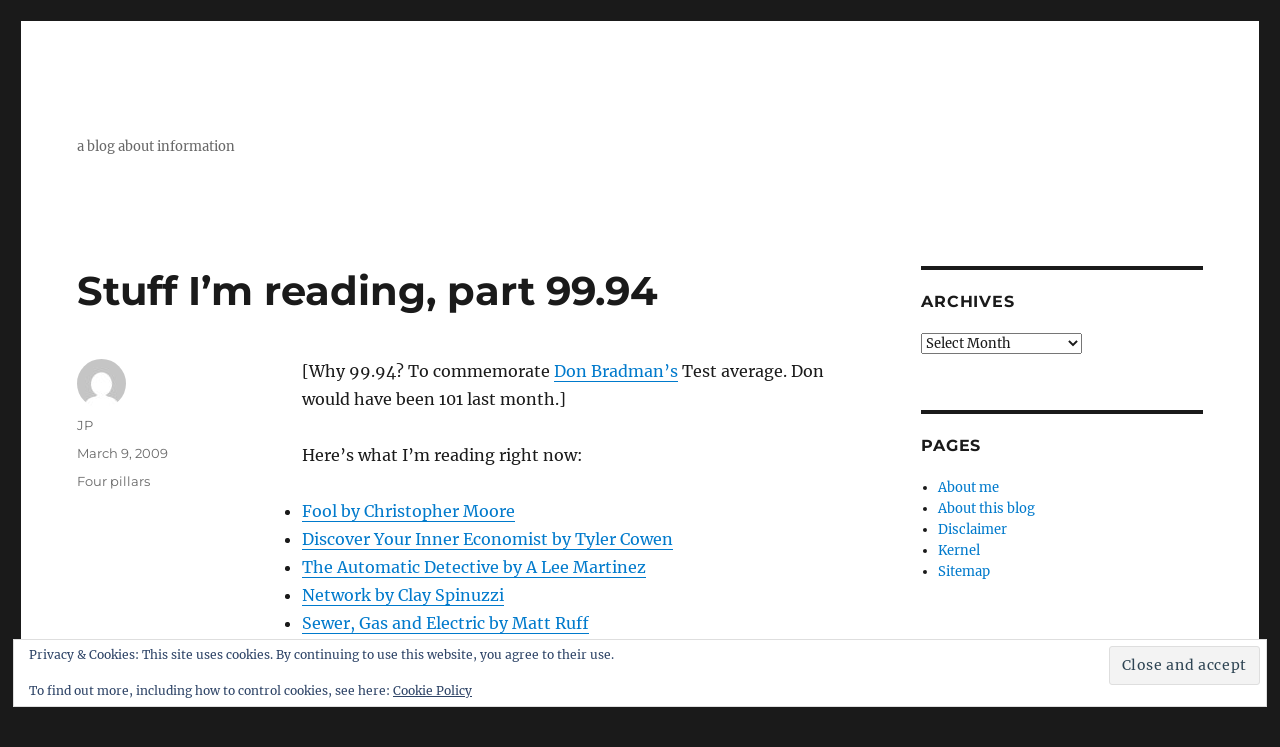

--- FILE ---
content_type: text/html; charset=UTF-8
request_url: https://confusedofcalcutta.com/2009/03/09/stuff-im-reading-part-9994/
body_size: 14413
content:
<!DOCTYPE html>
<html lang="en-GB" class="no-js">
<head>
	<meta charset="UTF-8">
	<meta name="viewport" content="width=device-width, initial-scale=1.0">
	<link rel="profile" href="https://gmpg.org/xfn/11">
		<script type="d457cc2d343cd7a323c2d9f7-text/javascript">
(function(html){html.className = html.className.replace(/\bno-js\b/,'js')})(document.documentElement);
//# sourceURL=twentysixteen_javascript_detection
</script>
<title>Stuff I&#8217;m reading, part 99.94</title>
<meta name='robots' content='max-image-preview:large' />
<link rel='dns-prefetch' href='//secure.gravatar.com' />
<link rel='dns-prefetch' href='//stats.wp.com' />
<link rel='dns-prefetch' href='//jetpack.wordpress.com' />
<link rel='dns-prefetch' href='//s0.wp.com' />
<link rel='dns-prefetch' href='//public-api.wordpress.com' />
<link rel='dns-prefetch' href='//0.gravatar.com' />
<link rel='dns-prefetch' href='//1.gravatar.com' />
<link rel='dns-prefetch' href='//2.gravatar.com' />
<link rel='dns-prefetch' href='//widgets.wp.com' />
<link rel='preconnect' href='//i0.wp.com' />
<link rel='preconnect' href='//c0.wp.com' />
<link rel="alternate" type="application/rss+xml" title=" &raquo; Feed" href="https://confusedofcalcutta.com/feed/" />
<link rel="alternate" type="application/rss+xml" title=" &raquo; Comments Feed" href="https://confusedofcalcutta.com/comments/feed/" />
<link rel="alternate" type="application/rss+xml" title=" &raquo; Stuff I&#8217;m reading, part 99.94 Comments Feed" href="https://confusedofcalcutta.com/2009/03/09/stuff-im-reading-part-9994/feed/" />
<link rel="alternate" title="oEmbed (JSON)" type="application/json+oembed" href="https://confusedofcalcutta.com/wp-json/oembed/1.0/embed?url=https%3A%2F%2Fconfusedofcalcutta.com%2F2009%2F03%2F09%2Fstuff-im-reading-part-9994%2F" />
<link rel="alternate" title="oEmbed (XML)" type="text/xml+oembed" href="https://confusedofcalcutta.com/wp-json/oembed/1.0/embed?url=https%3A%2F%2Fconfusedofcalcutta.com%2F2009%2F03%2F09%2Fstuff-im-reading-part-9994%2F&#038;format=xml" />
<style id='wp-img-auto-sizes-contain-inline-css'>
img:is([sizes=auto i],[sizes^="auto," i]){contain-intrinsic-size:3000px 1500px}
/*# sourceURL=wp-img-auto-sizes-contain-inline-css */
</style>

<link rel='stylesheet' id='twentysixteen-jetpack-css' href='https://c0.wp.com/p/jetpack/15.4/modules/theme-tools/compat/twentysixteen.css' media='all' />
<link rel='stylesheet' id='jetpack_related-posts-css' href='https://c0.wp.com/p/jetpack/15.4/modules/related-posts/related-posts.css' media='all' />
<style id='wp-emoji-styles-inline-css'>

	img.wp-smiley, img.emoji {
		display: inline !important;
		border: none !important;
		box-shadow: none !important;
		height: 1em !important;
		width: 1em !important;
		margin: 0 0.07em !important;
		vertical-align: -0.1em !important;
		background: none !important;
		padding: 0 !important;
	}
/*# sourceURL=wp-emoji-styles-inline-css */
</style>
<link rel='stylesheet' id='wp-block-library-css' href='https://c0.wp.com/c/6.9/wp-includes/css/dist/block-library/style.min.css' media='all' />
<style id='global-styles-inline-css'>
:root{--wp--preset--aspect-ratio--square: 1;--wp--preset--aspect-ratio--4-3: 4/3;--wp--preset--aspect-ratio--3-4: 3/4;--wp--preset--aspect-ratio--3-2: 3/2;--wp--preset--aspect-ratio--2-3: 2/3;--wp--preset--aspect-ratio--16-9: 16/9;--wp--preset--aspect-ratio--9-16: 9/16;--wp--preset--color--black: #000000;--wp--preset--color--cyan-bluish-gray: #abb8c3;--wp--preset--color--white: #fff;--wp--preset--color--pale-pink: #f78da7;--wp--preset--color--vivid-red: #cf2e2e;--wp--preset--color--luminous-vivid-orange: #ff6900;--wp--preset--color--luminous-vivid-amber: #fcb900;--wp--preset--color--light-green-cyan: #7bdcb5;--wp--preset--color--vivid-green-cyan: #00d084;--wp--preset--color--pale-cyan-blue: #8ed1fc;--wp--preset--color--vivid-cyan-blue: #0693e3;--wp--preset--color--vivid-purple: #9b51e0;--wp--preset--color--dark-gray: #1a1a1a;--wp--preset--color--medium-gray: #686868;--wp--preset--color--light-gray: #e5e5e5;--wp--preset--color--blue-gray: #4d545c;--wp--preset--color--bright-blue: #007acc;--wp--preset--color--light-blue: #9adffd;--wp--preset--color--dark-brown: #402b30;--wp--preset--color--medium-brown: #774e24;--wp--preset--color--dark-red: #640c1f;--wp--preset--color--bright-red: #ff675f;--wp--preset--color--yellow: #ffef8e;--wp--preset--gradient--vivid-cyan-blue-to-vivid-purple: linear-gradient(135deg,rgb(6,147,227) 0%,rgb(155,81,224) 100%);--wp--preset--gradient--light-green-cyan-to-vivid-green-cyan: linear-gradient(135deg,rgb(122,220,180) 0%,rgb(0,208,130) 100%);--wp--preset--gradient--luminous-vivid-amber-to-luminous-vivid-orange: linear-gradient(135deg,rgb(252,185,0) 0%,rgb(255,105,0) 100%);--wp--preset--gradient--luminous-vivid-orange-to-vivid-red: linear-gradient(135deg,rgb(255,105,0) 0%,rgb(207,46,46) 100%);--wp--preset--gradient--very-light-gray-to-cyan-bluish-gray: linear-gradient(135deg,rgb(238,238,238) 0%,rgb(169,184,195) 100%);--wp--preset--gradient--cool-to-warm-spectrum: linear-gradient(135deg,rgb(74,234,220) 0%,rgb(151,120,209) 20%,rgb(207,42,186) 40%,rgb(238,44,130) 60%,rgb(251,105,98) 80%,rgb(254,248,76) 100%);--wp--preset--gradient--blush-light-purple: linear-gradient(135deg,rgb(255,206,236) 0%,rgb(152,150,240) 100%);--wp--preset--gradient--blush-bordeaux: linear-gradient(135deg,rgb(254,205,165) 0%,rgb(254,45,45) 50%,rgb(107,0,62) 100%);--wp--preset--gradient--luminous-dusk: linear-gradient(135deg,rgb(255,203,112) 0%,rgb(199,81,192) 50%,rgb(65,88,208) 100%);--wp--preset--gradient--pale-ocean: linear-gradient(135deg,rgb(255,245,203) 0%,rgb(182,227,212) 50%,rgb(51,167,181) 100%);--wp--preset--gradient--electric-grass: linear-gradient(135deg,rgb(202,248,128) 0%,rgb(113,206,126) 100%);--wp--preset--gradient--midnight: linear-gradient(135deg,rgb(2,3,129) 0%,rgb(40,116,252) 100%);--wp--preset--font-size--small: 13px;--wp--preset--font-size--medium: 20px;--wp--preset--font-size--large: 36px;--wp--preset--font-size--x-large: 42px;--wp--preset--spacing--20: 0.44rem;--wp--preset--spacing--30: 0.67rem;--wp--preset--spacing--40: 1rem;--wp--preset--spacing--50: 1.5rem;--wp--preset--spacing--60: 2.25rem;--wp--preset--spacing--70: 3.38rem;--wp--preset--spacing--80: 5.06rem;--wp--preset--shadow--natural: 6px 6px 9px rgba(0, 0, 0, 0.2);--wp--preset--shadow--deep: 12px 12px 50px rgba(0, 0, 0, 0.4);--wp--preset--shadow--sharp: 6px 6px 0px rgba(0, 0, 0, 0.2);--wp--preset--shadow--outlined: 6px 6px 0px -3px rgb(255, 255, 255), 6px 6px rgb(0, 0, 0);--wp--preset--shadow--crisp: 6px 6px 0px rgb(0, 0, 0);}:where(.is-layout-flex){gap: 0.5em;}:where(.is-layout-grid){gap: 0.5em;}body .is-layout-flex{display: flex;}.is-layout-flex{flex-wrap: wrap;align-items: center;}.is-layout-flex > :is(*, div){margin: 0;}body .is-layout-grid{display: grid;}.is-layout-grid > :is(*, div){margin: 0;}:where(.wp-block-columns.is-layout-flex){gap: 2em;}:where(.wp-block-columns.is-layout-grid){gap: 2em;}:where(.wp-block-post-template.is-layout-flex){gap: 1.25em;}:where(.wp-block-post-template.is-layout-grid){gap: 1.25em;}.has-black-color{color: var(--wp--preset--color--black) !important;}.has-cyan-bluish-gray-color{color: var(--wp--preset--color--cyan-bluish-gray) !important;}.has-white-color{color: var(--wp--preset--color--white) !important;}.has-pale-pink-color{color: var(--wp--preset--color--pale-pink) !important;}.has-vivid-red-color{color: var(--wp--preset--color--vivid-red) !important;}.has-luminous-vivid-orange-color{color: var(--wp--preset--color--luminous-vivid-orange) !important;}.has-luminous-vivid-amber-color{color: var(--wp--preset--color--luminous-vivid-amber) !important;}.has-light-green-cyan-color{color: var(--wp--preset--color--light-green-cyan) !important;}.has-vivid-green-cyan-color{color: var(--wp--preset--color--vivid-green-cyan) !important;}.has-pale-cyan-blue-color{color: var(--wp--preset--color--pale-cyan-blue) !important;}.has-vivid-cyan-blue-color{color: var(--wp--preset--color--vivid-cyan-blue) !important;}.has-vivid-purple-color{color: var(--wp--preset--color--vivid-purple) !important;}.has-black-background-color{background-color: var(--wp--preset--color--black) !important;}.has-cyan-bluish-gray-background-color{background-color: var(--wp--preset--color--cyan-bluish-gray) !important;}.has-white-background-color{background-color: var(--wp--preset--color--white) !important;}.has-pale-pink-background-color{background-color: var(--wp--preset--color--pale-pink) !important;}.has-vivid-red-background-color{background-color: var(--wp--preset--color--vivid-red) !important;}.has-luminous-vivid-orange-background-color{background-color: var(--wp--preset--color--luminous-vivid-orange) !important;}.has-luminous-vivid-amber-background-color{background-color: var(--wp--preset--color--luminous-vivid-amber) !important;}.has-light-green-cyan-background-color{background-color: var(--wp--preset--color--light-green-cyan) !important;}.has-vivid-green-cyan-background-color{background-color: var(--wp--preset--color--vivid-green-cyan) !important;}.has-pale-cyan-blue-background-color{background-color: var(--wp--preset--color--pale-cyan-blue) !important;}.has-vivid-cyan-blue-background-color{background-color: var(--wp--preset--color--vivid-cyan-blue) !important;}.has-vivid-purple-background-color{background-color: var(--wp--preset--color--vivid-purple) !important;}.has-black-border-color{border-color: var(--wp--preset--color--black) !important;}.has-cyan-bluish-gray-border-color{border-color: var(--wp--preset--color--cyan-bluish-gray) !important;}.has-white-border-color{border-color: var(--wp--preset--color--white) !important;}.has-pale-pink-border-color{border-color: var(--wp--preset--color--pale-pink) !important;}.has-vivid-red-border-color{border-color: var(--wp--preset--color--vivid-red) !important;}.has-luminous-vivid-orange-border-color{border-color: var(--wp--preset--color--luminous-vivid-orange) !important;}.has-luminous-vivid-amber-border-color{border-color: var(--wp--preset--color--luminous-vivid-amber) !important;}.has-light-green-cyan-border-color{border-color: var(--wp--preset--color--light-green-cyan) !important;}.has-vivid-green-cyan-border-color{border-color: var(--wp--preset--color--vivid-green-cyan) !important;}.has-pale-cyan-blue-border-color{border-color: var(--wp--preset--color--pale-cyan-blue) !important;}.has-vivid-cyan-blue-border-color{border-color: var(--wp--preset--color--vivid-cyan-blue) !important;}.has-vivid-purple-border-color{border-color: var(--wp--preset--color--vivid-purple) !important;}.has-vivid-cyan-blue-to-vivid-purple-gradient-background{background: var(--wp--preset--gradient--vivid-cyan-blue-to-vivid-purple) !important;}.has-light-green-cyan-to-vivid-green-cyan-gradient-background{background: var(--wp--preset--gradient--light-green-cyan-to-vivid-green-cyan) !important;}.has-luminous-vivid-amber-to-luminous-vivid-orange-gradient-background{background: var(--wp--preset--gradient--luminous-vivid-amber-to-luminous-vivid-orange) !important;}.has-luminous-vivid-orange-to-vivid-red-gradient-background{background: var(--wp--preset--gradient--luminous-vivid-orange-to-vivid-red) !important;}.has-very-light-gray-to-cyan-bluish-gray-gradient-background{background: var(--wp--preset--gradient--very-light-gray-to-cyan-bluish-gray) !important;}.has-cool-to-warm-spectrum-gradient-background{background: var(--wp--preset--gradient--cool-to-warm-spectrum) !important;}.has-blush-light-purple-gradient-background{background: var(--wp--preset--gradient--blush-light-purple) !important;}.has-blush-bordeaux-gradient-background{background: var(--wp--preset--gradient--blush-bordeaux) !important;}.has-luminous-dusk-gradient-background{background: var(--wp--preset--gradient--luminous-dusk) !important;}.has-pale-ocean-gradient-background{background: var(--wp--preset--gradient--pale-ocean) !important;}.has-electric-grass-gradient-background{background: var(--wp--preset--gradient--electric-grass) !important;}.has-midnight-gradient-background{background: var(--wp--preset--gradient--midnight) !important;}.has-small-font-size{font-size: var(--wp--preset--font-size--small) !important;}.has-medium-font-size{font-size: var(--wp--preset--font-size--medium) !important;}.has-large-font-size{font-size: var(--wp--preset--font-size--large) !important;}.has-x-large-font-size{font-size: var(--wp--preset--font-size--x-large) !important;}
/*# sourceURL=global-styles-inline-css */
</style>

<style id='classic-theme-styles-inline-css'>
/*! This file is auto-generated */
.wp-block-button__link{color:#fff;background-color:#32373c;border-radius:9999px;box-shadow:none;text-decoration:none;padding:calc(.667em + 2px) calc(1.333em + 2px);font-size:1.125em}.wp-block-file__button{background:#32373c;color:#fff;text-decoration:none}
/*# sourceURL=/wp-includes/css/classic-themes.min.css */
</style>
<link rel='stylesheet' id='twentysixteen-fonts-css' href='https://confusedofcalcutta.com/wp-content/themes/twentysixteen/fonts/merriweather-plus-montserrat-plus-inconsolata.css?ver=20230328' media='all' />
<link rel='stylesheet' id='genericons-css' href='https://c0.wp.com/p/jetpack/15.4/_inc/genericons/genericons/genericons.css' media='all' />
<link rel='stylesheet' id='twentysixteen-style-css' href='https://confusedofcalcutta.com/wp-content/themes/twentysixteen/style.css?ver=20251202' media='all' />
<link rel='stylesheet' id='twentysixteen-block-style-css' href='https://confusedofcalcutta.com/wp-content/themes/twentysixteen/css/blocks.css?ver=20240817' media='all' />
<link rel='stylesheet' id='jetpack_likes-css' href='https://c0.wp.com/p/jetpack/15.4/modules/likes/style.css' media='all' />
<link rel='stylesheet' id='sharedaddy-css' href='https://c0.wp.com/p/jetpack/15.4/modules/sharedaddy/sharing.css' media='all' />
<link rel='stylesheet' id='social-logos-css' href='https://c0.wp.com/p/jetpack/15.4/_inc/social-logos/social-logos.min.css' media='all' />
<script id="jetpack_related-posts-js-extra" type="d457cc2d343cd7a323c2d9f7-text/javascript">
var related_posts_js_options = {"post_heading":"h4"};
//# sourceURL=jetpack_related-posts-js-extra
</script>
<script src="https://c0.wp.com/p/jetpack/15.4/_inc/build/related-posts/related-posts.min.js" id="jetpack_related-posts-js" type="d457cc2d343cd7a323c2d9f7-text/javascript"></script>
<script src="https://c0.wp.com/c/6.9/wp-includes/js/jquery/jquery.min.js" id="jquery-core-js" type="d457cc2d343cd7a323c2d9f7-text/javascript"></script>
<script src="https://c0.wp.com/c/6.9/wp-includes/js/jquery/jquery-migrate.min.js" id="jquery-migrate-js" type="d457cc2d343cd7a323c2d9f7-text/javascript"></script>
<script id="twentysixteen-script-js-extra" type="d457cc2d343cd7a323c2d9f7-text/javascript">
var screenReaderText = {"expand":"expand child menu","collapse":"collapse child menu"};
//# sourceURL=twentysixteen-script-js-extra
</script>
<script src="https://confusedofcalcutta.com/wp-content/themes/twentysixteen/js/functions.js?ver=20230629" id="twentysixteen-script-js" defer data-wp-strategy="defer" type="d457cc2d343cd7a323c2d9f7-text/javascript"></script>
<link rel="https://api.w.org/" href="https://confusedofcalcutta.com/wp-json/" /><link rel="alternate" title="JSON" type="application/json" href="https://confusedofcalcutta.com/wp-json/wp/v2/posts/1606" /><link rel="EditURI" type="application/rsd+xml" title="RSD" href="https://confusedofcalcutta.com/xmlrpc.php?rsd" />
<meta name="generator" content="WordPress 6.9" />
<link rel="canonical" href="https://confusedofcalcutta.com/2009/03/09/stuff-im-reading-part-9994/" />
<link rel='shortlink' href='https://wp.me/p255mY-pU' />
	<style>img#wpstats{display:none}</style>
		
<!-- Jetpack Open Graph Tags -->
<meta property="og:type" content="article" />
<meta property="og:title" content="Stuff I&#8217;m reading, part 99.94" />
<meta property="og:url" content="https://confusedofcalcutta.com/2009/03/09/stuff-im-reading-part-9994/" />
<meta property="og:description" content="[Why 99.94? To commemorate Don Bradman&#8217;s Test average. Don would have been 101 last month.] Here&#8217;s what I&#8217;m reading right now: Fool by Christopher Moore Discover Your Inner Econom…" />
<meta property="article:published_time" content="2009-03-09T08:51:02+00:00" />
<meta property="article:modified_time" content="2009-03-09T08:51:02+00:00" />
<meta property="og:image" content="https://s0.wp.com/i/blank.jpg" />
<meta property="og:image:width" content="200" />
<meta property="og:image:height" content="200" />
<meta property="og:image:alt" content="" />
<meta property="og:locale" content="en_GB" />
<meta name="twitter:site" content="@jobsworth" />
<meta name="twitter:text:title" content="Stuff I&#8217;m reading, part 99.94" />
<meta name="twitter:card" content="summary" />

<!-- End Jetpack Open Graph Tags -->
<link rel='stylesheet' id='eu-cookie-law-style-css' href='https://c0.wp.com/p/jetpack/15.4/modules/widgets/eu-cookie-law/style.css' media='all' />
</head>

<body class="wp-singular post-template-default single single-post postid-1606 single-format-standard wp-embed-responsive wp-theme-twentysixteen">
<div id="page" class="site">
	<div class="site-inner">
		<a class="skip-link screen-reader-text" href="#content">
			Skip to content		</a>

		<header id="masthead" class="site-header">
			<div class="site-header-main">
				<div class="site-branding">
											<p class="site-description">a blog about information</p>
									</div><!-- .site-branding -->

							</div><!-- .site-header-main -->

					</header><!-- .site-header -->

		<div id="content" class="site-content">

<div id="primary" class="content-area">
	<main id="main" class="site-main">
		
<article id="post-1606" class="post-1606 post type-post status-publish format-standard hentry category-four-pillars-of-enterprise-application-architecture">
	<header class="entry-header">
		<h1 class="entry-title">Stuff I&#8217;m reading, part 99.94</h1>	</header><!-- .entry-header -->

	
	
	<div class="entry-content">
		<p>[Why 99.94? To commemorate <a href="https://en.wikipedia.org/wiki/Donald_Bradman">Don Bradman&#8217;s</a> Test average. Don would have been 101 last month.]</p>
<p>Here&#8217;s what I&#8217;m reading right now:</p>
<ul>
<li><a href="https://www.amazon.com/Fool-Novel-Christopher-Moore/dp/0060590319">Fool by Christopher Moore</a></li>
<li><a href="https://www.amazon.com/Discover-Your-Inner-Economist-Incentives/dp/B001OMHUVU/ref=sr_1_1?ie=UTF8&amp;s=books&amp;qid=1236588150&amp;sr=1-1">Discover Your Inner Economist by Tyler Cowen</a></li>
<li><a href="https://www.amazon.com/Automatic-Detective-Lee-Martinez/dp/0765357941/ref=sr_1_1?ie=UTF8&amp;s=books&amp;qid=1236588178&amp;sr=1-1">The Automatic Detective by A Lee Martinez</a></li>
<li><a href="https://www.amazon.com/Network-Theorizing-Knowledge-Work-Telecommunications/dp/0521895049/ref=sr_1_1?ie=UTF8&amp;s=books&amp;qid=1236588207&amp;sr=1-1">Network by Clay Spinuzzi</a></li>
<li><a href="https://www.amazon.com/Sewer-Gas-Electric-Public-Trilogy/dp/0802141552/ref=sr_1_1?ie=UTF8&amp;s=books&amp;qid=1236588243&amp;sr=1-1">Sewer, Gas and Electric by Matt Ruff</a></li>
<li><a href="https://www.amazon.com/Library-at-Night-Alberto-Manguel/dp/0300151306/ref=sr_1_1?ie=UTF8&amp;s=books&amp;qid=1236588273&amp;sr=1-1">The Library at Night by Alberto Manguel</a></li>
<li><a href="https://www.amazon.com/I-Fatty-Novel-Jerry-Stahl/dp/B000MV8HSY/ref=sr_1_1?ie=UTF8&amp;s=books&amp;qid=1236588296&amp;sr=1-1">I, Fatty by Jerry Stahl</a></li>
<li><a href="https://www.amazon.com/s/ref=nb_ss_b_1_9?url=search-alias%3Dstripbooks&amp;field-keywords=church+shift+sunday+adelaja&amp;sprefix=church+sh">Church Shift by Sunday Adelaja</a></li>
<li><a href="https://www.amazon.com/Putts-Law-Successful-Technocrat-Information/dp/0471714224/ref=sr_1_1?ie=UTF8&amp;s=books&amp;qid=1236588349&amp;sr=1-1">Putt&#8217;s Law and the Successful Technocrat by Archibald Putt</a></li>
<li><a href="https://www.amazon.com/Defence-Economic-Growth-BECKERMAN-Wilfred/dp/B000OOZPWU/ref=sr_1_2?ie=UTF8&amp;s=books&amp;qid=1236588376&amp;sr=1-2">In Defence of Economic Growth by Wilfred Beckerman</a></li>
</ul>
<p>Why do I share this? Three reasons.</p>
<p>One, because some of you ask me for this regularly. When I complete the blog makeover I will have some sort of library widget in the sidebar so that this process becomes easier. But then again it will stop me writing about the books, which could be a bad thing.</p>
<p>Two, because I will discover other people to read as a result of your comments and guidance. Posts like this one tend to attract comments along the lines of &#8220;If you&#8217;ve read this you must&#8230;.&#8221; and &#8220;If you like her then you should&#8230;&#8221;.</p>
<p>Three, because it makes me think about my current reading portfolio, see the wood for the trees. I am not always aware of the ten books I&#8217;m reading.</p>
<p>Let me know which ones you&#8217;re interested in and I will &#8220;review&#8221; them once I finish reading them.</p>
<div class="sharedaddy sd-sharing-enabled"><div class="robots-nocontent sd-block sd-social sd-social-icon sd-sharing"><h3 class="sd-title">Share this:</h3><div class="sd-content"><ul><li class="share-facebook"><a rel="nofollow noopener noreferrer"
				data-shared="sharing-facebook-1606"
				class="share-facebook sd-button share-icon no-text"
				href="https://confusedofcalcutta.com/2009/03/09/stuff-im-reading-part-9994/?share=facebook"
				target="_blank"
				aria-labelledby="sharing-facebook-1606"
				>
				<span id="sharing-facebook-1606" hidden>Click to share on Facebook (Opens in new window)</span>
				<span>Facebook</span>
			</a></li><li class="share-linkedin"><a rel="nofollow noopener noreferrer"
				data-shared="sharing-linkedin-1606"
				class="share-linkedin sd-button share-icon no-text"
				href="https://confusedofcalcutta.com/2009/03/09/stuff-im-reading-part-9994/?share=linkedin"
				target="_blank"
				aria-labelledby="sharing-linkedin-1606"
				>
				<span id="sharing-linkedin-1606" hidden>Click to share on LinkedIn (Opens in new window)</span>
				<span>LinkedIn</span>
			</a></li><li class="share-twitter"><a rel="nofollow noopener noreferrer"
				data-shared="sharing-twitter-1606"
				class="share-twitter sd-button share-icon no-text"
				href="https://confusedofcalcutta.com/2009/03/09/stuff-im-reading-part-9994/?share=twitter"
				target="_blank"
				aria-labelledby="sharing-twitter-1606"
				>
				<span id="sharing-twitter-1606" hidden>Click to share on X (Opens in new window)</span>
				<span>X</span>
			</a></li><li class="share-email"><a rel="nofollow noopener noreferrer" data-shared="sharing-email-1606" class="share-email sd-button share-icon no-text" href="/cdn-cgi/l/email-protection#[base64]" target="_blank" aria-labelledby="sharing-email-1606" data-email-share-error-title="Do you have email set up?" data-email-share-error-text="If you&#039;re having problems sharing via email, you might not have email set up for your browser. You may need to create a new email yourself." data-email-share-nonce="288a9ec21b" data-email-share-track-url="https://confusedofcalcutta.com/2009/03/09/stuff-im-reading-part-9994/?share=email">
				<span id="sharing-email-1606" hidden>Click to email a link to a friend (Opens in new window)</span>
				<span>Email</span>
			</a></li><li class="share-print"><a rel="nofollow noopener noreferrer"
				data-shared="sharing-print-1606"
				class="share-print sd-button share-icon no-text"
				href="https://confusedofcalcutta.com/2009/03/09/stuff-im-reading-part-9994/#print?share=print"
				target="_blank"
				aria-labelledby="sharing-print-1606"
				>
				<span id="sharing-print-1606" hidden>Click to print (Opens in new window)</span>
				<span>Print</span>
			</a></li><li class="share-end"></li></ul></div></div></div><div class='sharedaddy sd-block sd-like jetpack-likes-widget-wrapper jetpack-likes-widget-unloaded' id='like-post-wrapper-30764956-1606-69698f25bff1c' data-src='https://widgets.wp.com/likes/?ver=15.4#blog_id=30764956&amp;post_id=1606&amp;origin=confusedofcalcutta.com&amp;obj_id=30764956-1606-69698f25bff1c' data-name='like-post-frame-30764956-1606-69698f25bff1c' data-title='Like or Reblog'><h3 class="sd-title">Like this:</h3><div class='likes-widget-placeholder post-likes-widget-placeholder' style='height: 55px;'><span class='button'><span>Like</span></span> <span class="loading">Loading...</span></div><span class='sd-text-color'></span><a class='sd-link-color'></a></div>
<div id='jp-relatedposts' class='jp-relatedposts' >
	
</div>	</div><!-- .entry-content -->

	<footer class="entry-footer">
		<span class="byline"><img alt='' src='https://secure.gravatar.com/avatar/6b1e8fb2f3dd97371f3e967149470edc9c25bbb58ad3ebf277a2bd5602b4b65c?s=49&#038;d=mm&#038;r=g' srcset='https://secure.gravatar.com/avatar/6b1e8fb2f3dd97371f3e967149470edc9c25bbb58ad3ebf277a2bd5602b4b65c?s=98&#038;d=mm&#038;r=g 2x' class='avatar avatar-49 photo' height='49' width='49' decoding='async'/><span class="screen-reader-text">Author </span><span class="author vcard"><a class="url fn n" href="https://confusedofcalcutta.com/author/confused/">JP</a></span></span><span class="posted-on"><span class="screen-reader-text">Posted on </span><a href="https://confusedofcalcutta.com/2009/03/09/stuff-im-reading-part-9994/" rel="bookmark"><time class="entry-date published updated" datetime="2009-03-09T08:51:02+00:00">March 9, 2009</time></a></span><span class="cat-links"><span class="screen-reader-text">Categories </span><a href="https://confusedofcalcutta.com/category/four-pillars-of-enterprise-application-architecture/" rel="category tag">Four pillars </a></span>			</footer><!-- .entry-footer -->
</article><!-- #post-1606 -->

<div id="comments" class="comments-area">

			<h2 class="comments-title">
			4 thoughts on &ldquo;Stuff I&#8217;m reading, part 99.94&rdquo;		</h2>

		
		<ol class="comment-list">
					<li id="comment-498484" class="comment even thread-even depth-1">
			<article id="div-comment-498484" class="comment-body">
				<footer class="comment-meta">
					<div class="comment-author vcard">
						<img alt='' src='https://secure.gravatar.com/avatar/eedb8b1e0ad6f4a8f7ca07ed61d1aa3bf334bc6e16bcca043fabbc3584bf9a60?s=42&#038;d=mm&#038;r=g' srcset='https://secure.gravatar.com/avatar/eedb8b1e0ad6f4a8f7ca07ed61d1aa3bf334bc6e16bcca043fabbc3584bf9a60?s=84&#038;d=mm&#038;r=g 2x' class='avatar avatar-42 photo' height='42' width='42' decoding='async'/>						<b class="fn"><a href="http://www.net-evidence.com" class="url" rel="ugc external nofollow">Richard Thomas</a></b> <span class="says">says:</span>					</div><!-- .comment-author -->

					<div class="comment-metadata">
						<a href="https://confusedofcalcutta.com/2009/03/09/stuff-im-reading-part-9994/#comment-498484"><time datetime="2009-03-09T17:21:54+00:00">March 9, 2009 at 5:21 pm</time></a>					</div><!-- .comment-metadata -->

									</footer><!-- .comment-meta -->

				<div class="comment-content">
					<p>It&#8217;s good to see someone else who keeps lots of books on the go at once. I have a short attention span and my wife always chuckles at the basket of books by my side of the bed &#8211; but I love it. Every night I get to choose between (currently) Sailing, Physics, Silicon Valley, Isaac Newton, Meditation&#8230; different evenings, different moods, different books. If a book gets dusty because it&#8217;s been in the basket for months and hasn&#8217;t been pulled out, it goes away. Kind of natural selection. I am going to go look at these JP, thanks for sharing.</p>
				</div><!-- .comment-content -->

							</article><!-- .comment-body -->
		</li><!-- #comment-## -->
		<li id="comment-500515" class="comment odd alt thread-odd thread-alt depth-1">
			<article id="div-comment-500515" class="comment-body">
				<footer class="comment-meta">
					<div class="comment-author vcard">
						<img alt='' src='https://secure.gravatar.com/avatar/9c1028ea89d6e4740b27a03a63203280b00d92211d0423d3a737027a7977da64?s=42&#038;d=mm&#038;r=g' srcset='https://secure.gravatar.com/avatar/9c1028ea89d6e4740b27a03a63203280b00d92211d0423d3a737027a7977da64?s=84&#038;d=mm&#038;r=g 2x' class='avatar avatar-42 photo' height='42' width='42' decoding='async'/>						<b class="fn"><a href="http://mededelearning.wordpress.com/" class="url" rel="ugc external nofollow">Natalie</a></b> <span class="says">says:</span>					</div><!-- .comment-author -->

					<div class="comment-metadata">
						<a href="https://confusedofcalcutta.com/2009/03/09/stuff-im-reading-part-9994/#comment-500515"><time datetime="2009-03-15T01:51:20+00:00">March 15, 2009 at 1:51 am</time></a>					</div><!-- .comment-metadata -->

									</footer><!-- .comment-meta -->

				<div class="comment-content">
					<p>Interesting list of books.  I too have several books on the go at the moment, some on e-learning, an Italian detective book, a book on the science and politics of fear and a biography of Rudolf Nueryev. Have you looked at shelfari &#8211; you can share the books you read on this site, give them a rating and include a review and also see what others think of the same book.  They have a widget which you can embed in a blog and this might be a way for you to keep writing about the books you read.  Would be interested to hear what you think about Church Shift.</p>
				</div><!-- .comment-content -->

							</article><!-- .comment-body -->
		</li><!-- #comment-## -->
		<li id="comment-503000" class="comment even thread-even depth-1">
			<article id="div-comment-503000" class="comment-body">
				<footer class="comment-meta">
					<div class="comment-author vcard">
						<img alt='' src='https://secure.gravatar.com/avatar/2eb53666aa782545436acd93cae3a25bf6ece24260048cab97e727b1f3ed9125?s=42&#038;d=mm&#038;r=g' srcset='https://secure.gravatar.com/avatar/2eb53666aa782545436acd93cae3a25bf6ece24260048cab97e727b1f3ed9125?s=84&#038;d=mm&#038;r=g 2x' class='avatar avatar-42 photo' height='42' width='42' loading='lazy' decoding='async'/>						<b class="fn"><a href="http://shiv.me" class="url" rel="ugc external nofollow">Shiva</a></b> <span class="says">says:</span>					</div><!-- .comment-author -->

					<div class="comment-metadata">
						<a href="https://confusedofcalcutta.com/2009/03/09/stuff-im-reading-part-9994/#comment-503000"><time datetime="2009-03-19T00:41:52+00:00">March 19, 2009 at 12:41 am</time></a>					</div><!-- .comment-metadata -->

									</footer><!-- .comment-meta -->

				<div class="comment-content">
					<p>I thought I was horrible with my attention span and I read maybe 3/4 at a time. 10! wonder how you keep track of all that info :)</p>
<p>Anyhoo, I use a site called goodreads. Dunno if you have heard of it. It can search for items from amazon etc.. and has a plugin in wordpress. Oh yeah, and it has a &#8220;socNET&#8221; feature (naturally).</p>
<p>You can add me here, and I will be able to keep in touch with what you are reading etc.<br />
<a href="http://www.goodreads.com/user/show/856502" rel="nofollow ugc">http://www.goodreads.com/user/show/856502</a></p>
				</div><!-- .comment-content -->

							</article><!-- .comment-body -->
		</li><!-- #comment-## -->
		<li id="comment-504815" class="comment odd alt thread-odd thread-alt depth-1">
			<article id="div-comment-504815" class="comment-body">
				<footer class="comment-meta">
					<div class="comment-author vcard">
						<img alt='' src='https://secure.gravatar.com/avatar/e94c0e558f6535494dde31934044107e614d84d2ab1fa38de41672b38ca1de1c?s=42&#038;d=mm&#038;r=g' srcset='https://secure.gravatar.com/avatar/e94c0e558f6535494dde31934044107e614d84d2ab1fa38de41672b38ca1de1c?s=84&#038;d=mm&#038;r=g 2x' class='avatar avatar-42 photo' height='42' width='42' loading='lazy' decoding='async'/>						<b class="fn"><a href="http://developer.ribbit.com" class="url" rel="ugc external nofollow">brendan lee</a></b> <span class="says">says:</span>					</div><!-- .comment-author -->

					<div class="comment-metadata">
						<a href="https://confusedofcalcutta.com/2009/03/09/stuff-im-reading-part-9994/#comment-504815"><time datetime="2009-03-21T23:39:04+00:00">March 21, 2009 at 11:39 pm</time></a>					</div><!-- .comment-metadata -->

									</footer><!-- .comment-meta -->

				<div class="comment-content">
					<p>bees &#8211; rudolph steiner &#8211;  <a href="https://tinyurl.com/camlv6" rel="nofollow ugc">http://tinyurl.com/camlv6</a></p>
<p>how we decide &#8211; jonah lehrer &#8211;<br />
<a href="https://tinyurl.com/cm383m" rel="nofollow ugc">http://tinyurl.com/cm383m</a></p>
<p>inventing kindergarten &#8211; N. Brosterman &#8211;<br />
<a href="https://tinyurl.com/c9vo2o" rel="nofollow ugc">http://tinyurl.com/c9vo2o</a></p>
<p>take care-</p>
<p>brendan</p>
				</div><!-- .comment-content -->

							</article><!-- .comment-body -->
		</li><!-- #comment-## -->
		</ol><!-- .comment-list -->

		
	
	
	
		<div id="respond" class="comment-respond">
			<h3 id="reply-title" class="comment-reply-title">Let me know what you think<small><a rel="nofollow" id="cancel-comment-reply-link" href="/2009/03/09/stuff-im-reading-part-9994/#respond" style="display:none;">Cancel reply</a></small></h3>			<form id="commentform" class="comment-form">
				<iframe
					title="Comment Form"
					src="https://jetpack.wordpress.com/jetpack-comment/?blogid=30764956&#038;postid=1606&#038;comment_registration=0&#038;require_name_email=1&#038;stc_enabled=1&#038;stb_enabled=1&#038;show_avatars=1&#038;avatar_default=mystery&#038;greeting=Let+me+know+what+you+think&#038;jetpack_comments_nonce=fe213b1d59&#038;greeting_reply=Leave+a+Reply+to+%25s&#038;color_scheme=light&#038;lang=en_GB&#038;jetpack_version=15.4&#038;iframe_unique_id=1&#038;show_cookie_consent=10&#038;has_cookie_consent=0&#038;is_current_user_subscribed=0&#038;token_key=%3Bnormal%3B&#038;sig=4055914a6aa6740171e42a9e263bc79f17c3ffdd#parent=https%3A%2F%2Fconfusedofcalcutta.com%2F2009%2F03%2F09%2Fstuff-im-reading-part-9994%2F"
											name="jetpack_remote_comment"
						style="width:100%; height: 430px; border:0;"
										class="jetpack_remote_comment"
					id="jetpack_remote_comment"
					sandbox="allow-same-origin allow-top-navigation allow-scripts allow-forms allow-popups"
				>
									</iframe>
									<!--[if !IE]><!-->
					<script data-cfasync="false" src="/cdn-cgi/scripts/5c5dd728/cloudflare-static/email-decode.min.js"></script><script type="d457cc2d343cd7a323c2d9f7-text/javascript">
						document.addEventListener('DOMContentLoaded', function () {
							var commentForms = document.getElementsByClassName('jetpack_remote_comment');
							for (var i = 0; i < commentForms.length; i++) {
								commentForms[i].allowTransparency = false;
								commentForms[i].scrolling = 'no';
							}
						});
					</script>
					<!--<![endif]-->
							</form>
		</div>

		
		<input type="hidden" name="comment_parent" id="comment_parent" value="" />

		<p class="akismet_comment_form_privacy_notice">This site uses Akismet to reduce spam. <a href="https://akismet.com/privacy/" target="_blank" rel="nofollow noopener">Learn how your comment data is processed.</a></p>
</div><!-- .comments-area -->

	<nav class="navigation post-navigation" aria-label="Posts">
		<h2 class="screen-reader-text">Post navigation</h2>
		<div class="nav-links"><div class="nav-previous"><a href="https://confusedofcalcutta.com/2009/03/08/polonius-is-no-longer-online/" rel="prev"><span class="meta-nav" aria-hidden="true">Previous</span> <span class="screen-reader-text">Previous post:</span> <span class="post-title">Polonius is no longer online</span></a></div><div class="nav-next"><a href="https://confusedofcalcutta.com/2009/03/10/mr-watson-come-here-i-want-to-see-you/" rel="next"><span class="meta-nav" aria-hidden="true">Next</span> <span class="screen-reader-text">Next post:</span> <span class="post-title">Mr Watson &#8212; come here &#8212; I want to see you</span></a></div></div>
	</nav>
	</main><!-- .site-main -->

	
</div><!-- .content-area -->


	<aside id="secondary" class="sidebar widget-area">
		<section id="archives-4" class="widget widget_archive"><h2 class="widget-title">Archives</h2>		<label class="screen-reader-text" for="archives-dropdown-4">Archives</label>
		<select id="archives-dropdown-4" name="archive-dropdown">
			
			<option value="">Select Month</option>
				<option value='https://confusedofcalcutta.com/2025/07/'> July 2025 &nbsp;(1)</option>
	<option value='https://confusedofcalcutta.com/2024/09/'> September 2024 &nbsp;(1)</option>
	<option value='https://confusedofcalcutta.com/2024/08/'> August 2024 &nbsp;(1)</option>
	<option value='https://confusedofcalcutta.com/2024/02/'> February 2024 &nbsp;(1)</option>
	<option value='https://confusedofcalcutta.com/2023/09/'> September 2023 &nbsp;(1)</option>
	<option value='https://confusedofcalcutta.com/2023/08/'> August 2023 &nbsp;(3)</option>
	<option value='https://confusedofcalcutta.com/2023/07/'> July 2023 &nbsp;(7)</option>
	<option value='https://confusedofcalcutta.com/2022/01/'> January 2022 &nbsp;(2)</option>
	<option value='https://confusedofcalcutta.com/2021/12/'> December 2021 &nbsp;(1)</option>
	<option value='https://confusedofcalcutta.com/2021/08/'> August 2021 &nbsp;(3)</option>
	<option value='https://confusedofcalcutta.com/2018/02/'> February 2018 &nbsp;(1)</option>
	<option value='https://confusedofcalcutta.com/2017/12/'> December 2017 &nbsp;(1)</option>
	<option value='https://confusedofcalcutta.com/2017/10/'> October 2017 &nbsp;(1)</option>
	<option value='https://confusedofcalcutta.com/2017/07/'> July 2017 &nbsp;(2)</option>
	<option value='https://confusedofcalcutta.com/2017/05/'> May 2017 &nbsp;(1)</option>
	<option value='https://confusedofcalcutta.com/2017/04/'> April 2017 &nbsp;(1)</option>
	<option value='https://confusedofcalcutta.com/2017/03/'> March 2017 &nbsp;(2)</option>
	<option value='https://confusedofcalcutta.com/2017/01/'> January 2017 &nbsp;(10)</option>
	<option value='https://confusedofcalcutta.com/2016/12/'> December 2016 &nbsp;(6)</option>
	<option value='https://confusedofcalcutta.com/2016/09/'> September 2016 &nbsp;(1)</option>
	<option value='https://confusedofcalcutta.com/2016/08/'> August 2016 &nbsp;(1)</option>
	<option value='https://confusedofcalcutta.com/2016/06/'> June 2016 &nbsp;(4)</option>
	<option value='https://confusedofcalcutta.com/2016/05/'> May 2016 &nbsp;(3)</option>
	<option value='https://confusedofcalcutta.com/2016/04/'> April 2016 &nbsp;(2)</option>
	<option value='https://confusedofcalcutta.com/2016/01/'> January 2016 &nbsp;(1)</option>
	<option value='https://confusedofcalcutta.com/2015/12/'> December 2015 &nbsp;(5)</option>
	<option value='https://confusedofcalcutta.com/2015/11/'> November 2015 &nbsp;(1)</option>
	<option value='https://confusedofcalcutta.com/2015/09/'> September 2015 &nbsp;(7)</option>
	<option value='https://confusedofcalcutta.com/2015/07/'> July 2015 &nbsp;(4)</option>
	<option value='https://confusedofcalcutta.com/2015/06/'> June 2015 &nbsp;(1)</option>
	<option value='https://confusedofcalcutta.com/2015/05/'> May 2015 &nbsp;(2)</option>
	<option value='https://confusedofcalcutta.com/2015/04/'> April 2015 &nbsp;(4)</option>
	<option value='https://confusedofcalcutta.com/2015/03/'> March 2015 &nbsp;(5)</option>
	<option value='https://confusedofcalcutta.com/2015/02/'> February 2015 &nbsp;(5)</option>
	<option value='https://confusedofcalcutta.com/2015/01/'> January 2015 &nbsp;(9)</option>
	<option value='https://confusedofcalcutta.com/2014/11/'> November 2014 &nbsp;(1)</option>
	<option value='https://confusedofcalcutta.com/2014/10/'> October 2014 &nbsp;(2)</option>
	<option value='https://confusedofcalcutta.com/2014/06/'> June 2014 &nbsp;(1)</option>
	<option value='https://confusedofcalcutta.com/2014/05/'> May 2014 &nbsp;(1)</option>
	<option value='https://confusedofcalcutta.com/2014/03/'> March 2014 &nbsp;(6)</option>
	<option value='https://confusedofcalcutta.com/2014/02/'> February 2014 &nbsp;(2)</option>
	<option value='https://confusedofcalcutta.com/2014/01/'> January 2014 &nbsp;(10)</option>
	<option value='https://confusedofcalcutta.com/2013/12/'> December 2013 &nbsp;(5)</option>
	<option value='https://confusedofcalcutta.com/2013/11/'> November 2013 &nbsp;(7)</option>
	<option value='https://confusedofcalcutta.com/2013/10/'> October 2013 &nbsp;(6)</option>
	<option value='https://confusedofcalcutta.com/2013/09/'> September 2013 &nbsp;(7)</option>
	<option value='https://confusedofcalcutta.com/2013/08/'> August 2013 &nbsp;(3)</option>
	<option value='https://confusedofcalcutta.com/2013/07/'> July 2013 &nbsp;(2)</option>
	<option value='https://confusedofcalcutta.com/2013/06/'> June 2013 &nbsp;(5)</option>
	<option value='https://confusedofcalcutta.com/2013/05/'> May 2013 &nbsp;(13)</option>
	<option value='https://confusedofcalcutta.com/2013/04/'> April 2013 &nbsp;(2)</option>
	<option value='https://confusedofcalcutta.com/2013/03/'> March 2013 &nbsp;(4)</option>
	<option value='https://confusedofcalcutta.com/2013/02/'> February 2013 &nbsp;(2)</option>
	<option value='https://confusedofcalcutta.com/2013/01/'> January 2013 &nbsp;(5)</option>
	<option value='https://confusedofcalcutta.com/2012/12/'> December 2012 &nbsp;(4)</option>
	<option value='https://confusedofcalcutta.com/2012/11/'> November 2012 &nbsp;(8)</option>
	<option value='https://confusedofcalcutta.com/2012/10/'> October 2012 &nbsp;(2)</option>
	<option value='https://confusedofcalcutta.com/2012/09/'> September 2012 &nbsp;(2)</option>
	<option value='https://confusedofcalcutta.com/2012/08/'> August 2012 &nbsp;(1)</option>
	<option value='https://confusedofcalcutta.com/2012/07/'> July 2012 &nbsp;(9)</option>
	<option value='https://confusedofcalcutta.com/2012/06/'> June 2012 &nbsp;(7)</option>
	<option value='https://confusedofcalcutta.com/2012/05/'> May 2012 &nbsp;(17)</option>
	<option value='https://confusedofcalcutta.com/2012/04/'> April 2012 &nbsp;(5)</option>
	<option value='https://confusedofcalcutta.com/2012/03/'> March 2012 &nbsp;(5)</option>
	<option value='https://confusedofcalcutta.com/2012/02/'> February 2012 &nbsp;(5)</option>
	<option value='https://confusedofcalcutta.com/2012/01/'> January 2012 &nbsp;(11)</option>
	<option value='https://confusedofcalcutta.com/2011/12/'> December 2011 &nbsp;(10)</option>
	<option value='https://confusedofcalcutta.com/2011/11/'> November 2011 &nbsp;(11)</option>
	<option value='https://confusedofcalcutta.com/2011/10/'> October 2011 &nbsp;(5)</option>
	<option value='https://confusedofcalcutta.com/2011/09/'> September 2011 &nbsp;(6)</option>
	<option value='https://confusedofcalcutta.com/2011/08/'> August 2011 &nbsp;(5)</option>
	<option value='https://confusedofcalcutta.com/2011/07/'> July 2011 &nbsp;(2)</option>
	<option value='https://confusedofcalcutta.com/2011/06/'> June 2011 &nbsp;(1)</option>
	<option value='https://confusedofcalcutta.com/2011/05/'> May 2011 &nbsp;(4)</option>
	<option value='https://confusedofcalcutta.com/2011/04/'> April 2011 &nbsp;(5)</option>
	<option value='https://confusedofcalcutta.com/2011/03/'> March 2011 &nbsp;(3)</option>
	<option value='https://confusedofcalcutta.com/2011/02/'> February 2011 &nbsp;(7)</option>
	<option value='https://confusedofcalcutta.com/2011/01/'> January 2011 &nbsp;(7)</option>
	<option value='https://confusedofcalcutta.com/2010/12/'> December 2010 &nbsp;(3)</option>
	<option value='https://confusedofcalcutta.com/2010/11/'> November 2010 &nbsp;(2)</option>
	<option value='https://confusedofcalcutta.com/2010/10/'> October 2010 &nbsp;(1)</option>
	<option value='https://confusedofcalcutta.com/2010/09/'> September 2010 &nbsp;(6)</option>
	<option value='https://confusedofcalcutta.com/2010/08/'> August 2010 &nbsp;(6)</option>
	<option value='https://confusedofcalcutta.com/2010/07/'> July 2010 &nbsp;(1)</option>
	<option value='https://confusedofcalcutta.com/2010/06/'> June 2010 &nbsp;(3)</option>
	<option value='https://confusedofcalcutta.com/2010/05/'> May 2010 &nbsp;(7)</option>
	<option value='https://confusedofcalcutta.com/2010/04/'> April 2010 &nbsp;(13)</option>
	<option value='https://confusedofcalcutta.com/2010/03/'> March 2010 &nbsp;(6)</option>
	<option value='https://confusedofcalcutta.com/2010/02/'> February 2010 &nbsp;(4)</option>
	<option value='https://confusedofcalcutta.com/2010/01/'> January 2010 &nbsp;(6)</option>
	<option value='https://confusedofcalcutta.com/2009/12/'> December 2009 &nbsp;(5)</option>
	<option value='https://confusedofcalcutta.com/2009/10/'> October 2009 &nbsp;(4)</option>
	<option value='https://confusedofcalcutta.com/2009/09/'> September 2009 &nbsp;(5)</option>
	<option value='https://confusedofcalcutta.com/2009/08/'> August 2009 &nbsp;(8)</option>
	<option value='https://confusedofcalcutta.com/2009/07/'> July 2009 &nbsp;(7)</option>
	<option value='https://confusedofcalcutta.com/2009/06/'> June 2009 &nbsp;(5)</option>
	<option value='https://confusedofcalcutta.com/2009/05/'> May 2009 &nbsp;(2)</option>
	<option value='https://confusedofcalcutta.com/2009/04/'> April 2009 &nbsp;(7)</option>
	<option value='https://confusedofcalcutta.com/2009/03/'> March 2009 &nbsp;(13)</option>
	<option value='https://confusedofcalcutta.com/2009/02/'> February 2009 &nbsp;(12)</option>
	<option value='https://confusedofcalcutta.com/2009/01/'> January 2009 &nbsp;(25)</option>
	<option value='https://confusedofcalcutta.com/2008/12/'> December 2008 &nbsp;(21)</option>
	<option value='https://confusedofcalcutta.com/2008/11/'> November 2008 &nbsp;(28)</option>
	<option value='https://confusedofcalcutta.com/2008/10/'> October 2008 &nbsp;(25)</option>
	<option value='https://confusedofcalcutta.com/2008/09/'> September 2008 &nbsp;(8)</option>
	<option value='https://confusedofcalcutta.com/2008/08/'> August 2008 &nbsp;(25)</option>
	<option value='https://confusedofcalcutta.com/2008/07/'> July 2008 &nbsp;(26)</option>
	<option value='https://confusedofcalcutta.com/2008/06/'> June 2008 &nbsp;(32)</option>
	<option value='https://confusedofcalcutta.com/2008/05/'> May 2008 &nbsp;(20)</option>
	<option value='https://confusedofcalcutta.com/2008/04/'> April 2008 &nbsp;(17)</option>
	<option value='https://confusedofcalcutta.com/2008/03/'> March 2008 &nbsp;(7)</option>
	<option value='https://confusedofcalcutta.com/2008/02/'> February 2008 &nbsp;(21)</option>
	<option value='https://confusedofcalcutta.com/2008/01/'> January 2008 &nbsp;(44)</option>
	<option value='https://confusedofcalcutta.com/2007/12/'> December 2007 &nbsp;(29)</option>
	<option value='https://confusedofcalcutta.com/2007/11/'> November 2007 &nbsp;(19)</option>
	<option value='https://confusedofcalcutta.com/2007/10/'> October 2007 &nbsp;(24)</option>
	<option value='https://confusedofcalcutta.com/2007/09/'> September 2007 &nbsp;(41)</option>
	<option value='https://confusedofcalcutta.com/2007/08/'> August 2007 &nbsp;(49)</option>
	<option value='https://confusedofcalcutta.com/2007/07/'> July 2007 &nbsp;(34)</option>
	<option value='https://confusedofcalcutta.com/2007/06/'> June 2007 &nbsp;(8)</option>
	<option value='https://confusedofcalcutta.com/2007/05/'> May 2007 &nbsp;(35)</option>
	<option value='https://confusedofcalcutta.com/2007/04/'> April 2007 &nbsp;(31)</option>
	<option value='https://confusedofcalcutta.com/2007/03/'> March 2007 &nbsp;(11)</option>
	<option value='https://confusedofcalcutta.com/2007/02/'> February 2007 &nbsp;(22)</option>
	<option value='https://confusedofcalcutta.com/2007/01/'> January 2007 &nbsp;(25)</option>
	<option value='https://confusedofcalcutta.com/2006/12/'> December 2006 &nbsp;(25)</option>
	<option value='https://confusedofcalcutta.com/2006/11/'> November 2006 &nbsp;(26)</option>
	<option value='https://confusedofcalcutta.com/2006/10/'> October 2006 &nbsp;(32)</option>
	<option value='https://confusedofcalcutta.com/2006/09/'> September 2006 &nbsp;(54)</option>
	<option value='https://confusedofcalcutta.com/2006/08/'> August 2006 &nbsp;(49)</option>
	<option value='https://confusedofcalcutta.com/2006/07/'> July 2006 &nbsp;(56)</option>
	<option value='https://confusedofcalcutta.com/2006/06/'> June 2006 &nbsp;(42)</option>
	<option value='https://confusedofcalcutta.com/2006/05/'> May 2006 &nbsp;(38)</option>
	<option value='https://confusedofcalcutta.com/2006/04/'> April 2006 &nbsp;(51)</option>
	<option value='https://confusedofcalcutta.com/2006/03/'> March 2006 &nbsp;(77)</option>
	<option value='https://confusedofcalcutta.com/2006/02/'> February 2006 &nbsp;(2)</option>

		</select>

			<script type="d457cc2d343cd7a323c2d9f7-text/javascript">
( ( dropdownId ) => {
	const dropdown = document.getElementById( dropdownId );
	function onSelectChange() {
		setTimeout( () => {
			if ( 'escape' === dropdown.dataset.lastkey ) {
				return;
			}
			if ( dropdown.value ) {
				document.location.href = dropdown.value;
			}
		}, 250 );
	}
	function onKeyUp( event ) {
		if ( 'Escape' === event.key ) {
			dropdown.dataset.lastkey = 'escape';
		} else {
			delete dropdown.dataset.lastkey;
		}
	}
	function onClick() {
		delete dropdown.dataset.lastkey;
	}
	dropdown.addEventListener( 'keyup', onKeyUp );
	dropdown.addEventListener( 'click', onClick );
	dropdown.addEventListener( 'change', onSelectChange );
})( "archives-dropdown-4" );

//# sourceURL=WP_Widget_Archives%3A%3Awidget
</script>
</section><section id="pages-4" class="widget widget_pages"><h2 class="widget-title">Pages</h2><nav aria-label="Pages">
			<ul>
				<li class="page_item page-item-170"><a href="https://confusedofcalcutta.com/about-me/">About me</a></li>
<li class="page_item page-item-2"><a href="https://confusedofcalcutta.com/about/">About this blog</a></li>
<li class="page_item page-item-407"><a href="https://confusedofcalcutta.com/disclaimer/">Disclaimer</a></li>
<li class="page_item page-item-334"><a href="https://confusedofcalcutta.com/the-kernel-for-this-blog/">Kernel</a></li>
<li class="page_item page-item-1092"><a href="https://confusedofcalcutta.com/sitemap/">Sitemap</a></li>
			</ul>

			</nav></section><section id="eu_cookie_law_widget-2" class="widget widget_eu_cookie_law_widget">
<div
	class="hide-on-button"
	data-hide-timeout="30"
	data-consent-expiration="180"
	id="eu-cookie-law"
>
	<form method="post" id="jetpack-eu-cookie-law-form">
		<input type="submit" value="Close and accept" class="accept" />
	</form>

	Privacy &amp; Cookies: This site uses cookies. By continuing to use this website, you agree to their use.<br />
<br />
To find out more, including how to control cookies, see here:
		<a href="https://automattic.com/cookies/" rel="nofollow">
		Cookie Policy	</a>
</div>
</section>	</aside><!-- .sidebar .widget-area -->

		</div><!-- .site-content -->

		<footer id="colophon" class="site-footer">
			
			
			<div class="site-info">
								<span class="site-title"><a href="https://confusedofcalcutta.com/" rel="home"></a></span>
								<a href="https://en-gb.wordpress.org/" class="imprint">
					Proudly powered by WordPress				</a>
			</div><!-- .site-info -->
		</footer><!-- .site-footer -->
	</div><!-- .site-inner -->
</div><!-- .site -->

<script type="speculationrules">
{"prefetch":[{"source":"document","where":{"and":[{"href_matches":"/*"},{"not":{"href_matches":["/wp-*.php","/wp-admin/*","/wp-content/uploads/*","/wp-content/*","/wp-content/plugins/*","/wp-content/themes/twentysixteen/*","/*\\?(.+)"]}},{"not":{"selector_matches":"a[rel~=\"nofollow\"]"}},{"not":{"selector_matches":".no-prefetch, .no-prefetch a"}}]},"eagerness":"conservative"}]}
</script>
	<div style="display:none">
			<div class="grofile-hash-map-8754d1235007182abd643716b7160f34">
		</div>
		<div class="grofile-hash-map-f91789dec302e006abbeb39989f50f1e">
		</div>
		<div class="grofile-hash-map-92340cc42b7b0b4cdfd800892c5a2db5">
		</div>
		<div class="grofile-hash-map-f2956dd398fc50de985f7196669f5187">
		</div>
		<div class="grofile-hash-map-25b77b4b21bafcf491c6acde749d1c9d">
		</div>
		</div>
		
	<script type="d457cc2d343cd7a323c2d9f7-text/javascript">
		window.WPCOM_sharing_counts = {"https://confusedofcalcutta.com/2009/03/09/stuff-im-reading-part-9994/":1606};
	</script>
				<script src="https://secure.gravatar.com/js/gprofiles.js?ver=202603" id="grofiles-cards-js" type="d457cc2d343cd7a323c2d9f7-text/javascript"></script>
<script id="wpgroho-js-extra" type="d457cc2d343cd7a323c2d9f7-text/javascript">
var WPGroHo = {"my_hash":""};
//# sourceURL=wpgroho-js-extra
</script>
<script src="https://c0.wp.com/p/jetpack/15.4/modules/wpgroho.js" id="wpgroho-js" type="d457cc2d343cd7a323c2d9f7-text/javascript"></script>
<script id="jetpack-stats-js-before" type="d457cc2d343cd7a323c2d9f7-text/javascript">
_stq = window._stq || [];
_stq.push([ "view", {"v":"ext","blog":"30764956","post":"1606","tz":"0","srv":"confusedofcalcutta.com","j":"1:15.4"} ]);
_stq.push([ "clickTrackerInit", "30764956", "1606" ]);
//# sourceURL=jetpack-stats-js-before
</script>
<script src="https://stats.wp.com/e-202603.js" id="jetpack-stats-js" defer data-wp-strategy="defer" type="d457cc2d343cd7a323c2d9f7-text/javascript"></script>
<script src="https://c0.wp.com/p/jetpack/15.4/_inc/build/likes/queuehandler.min.js" id="jetpack_likes_queuehandler-js" type="d457cc2d343cd7a323c2d9f7-text/javascript"></script>
<script defer src="https://confusedofcalcutta.com/wp-content/plugins/akismet/_inc/akismet-frontend.js?ver=1762992429" id="akismet-frontend-js" type="d457cc2d343cd7a323c2d9f7-text/javascript"></script>
<script src="https://c0.wp.com/p/jetpack/15.4/_inc/build/widgets/eu-cookie-law/eu-cookie-law.min.js" id="eu-cookie-law-script-js" type="d457cc2d343cd7a323c2d9f7-text/javascript"></script>
<script id="sharing-js-js-extra" type="d457cc2d343cd7a323c2d9f7-text/javascript">
var sharing_js_options = {"lang":"en","counts":"1","is_stats_active":"1"};
//# sourceURL=sharing-js-js-extra
</script>
<script src="https://c0.wp.com/p/jetpack/15.4/_inc/build/sharedaddy/sharing.min.js" id="sharing-js-js" type="d457cc2d343cd7a323c2d9f7-text/javascript"></script>
<script id="sharing-js-js-after" type="d457cc2d343cd7a323c2d9f7-text/javascript">
var windowOpen;
			( function () {
				function matches( el, sel ) {
					return !! (
						el.matches && el.matches( sel ) ||
						el.msMatchesSelector && el.msMatchesSelector( sel )
					);
				}

				document.body.addEventListener( 'click', function ( event ) {
					if ( ! event.target ) {
						return;
					}

					var el;
					if ( matches( event.target, 'a.share-facebook' ) ) {
						el = event.target;
					} else if ( event.target.parentNode && matches( event.target.parentNode, 'a.share-facebook' ) ) {
						el = event.target.parentNode;
					}

					if ( el ) {
						event.preventDefault();

						// If there's another sharing window open, close it.
						if ( typeof windowOpen !== 'undefined' ) {
							windowOpen.close();
						}
						windowOpen = window.open( el.getAttribute( 'href' ), 'wpcomfacebook', 'menubar=1,resizable=1,width=600,height=400' );
						return false;
					}
				} );
			} )();
var windowOpen;
			( function () {
				function matches( el, sel ) {
					return !! (
						el.matches && el.matches( sel ) ||
						el.msMatchesSelector && el.msMatchesSelector( sel )
					);
				}

				document.body.addEventListener( 'click', function ( event ) {
					if ( ! event.target ) {
						return;
					}

					var el;
					if ( matches( event.target, 'a.share-linkedin' ) ) {
						el = event.target;
					} else if ( event.target.parentNode && matches( event.target.parentNode, 'a.share-linkedin' ) ) {
						el = event.target.parentNode;
					}

					if ( el ) {
						event.preventDefault();

						// If there's another sharing window open, close it.
						if ( typeof windowOpen !== 'undefined' ) {
							windowOpen.close();
						}
						windowOpen = window.open( el.getAttribute( 'href' ), 'wpcomlinkedin', 'menubar=1,resizable=1,width=580,height=450' );
						return false;
					}
				} );
			} )();
var windowOpen;
			( function () {
				function matches( el, sel ) {
					return !! (
						el.matches && el.matches( sel ) ||
						el.msMatchesSelector && el.msMatchesSelector( sel )
					);
				}

				document.body.addEventListener( 'click', function ( event ) {
					if ( ! event.target ) {
						return;
					}

					var el;
					if ( matches( event.target, 'a.share-twitter' ) ) {
						el = event.target;
					} else if ( event.target.parentNode && matches( event.target.parentNode, 'a.share-twitter' ) ) {
						el = event.target.parentNode;
					}

					if ( el ) {
						event.preventDefault();

						// If there's another sharing window open, close it.
						if ( typeof windowOpen !== 'undefined' ) {
							windowOpen.close();
						}
						windowOpen = window.open( el.getAttribute( 'href' ), 'wpcomtwitter', 'menubar=1,resizable=1,width=600,height=350' );
						return false;
					}
				} );
			} )();
//# sourceURL=sharing-js-js-after
</script>
<script id="wp-emoji-settings" type="application/json">
{"baseUrl":"https://s.w.org/images/core/emoji/17.0.2/72x72/","ext":".png","svgUrl":"https://s.w.org/images/core/emoji/17.0.2/svg/","svgExt":".svg","source":{"concatemoji":"https://confusedofcalcutta.com/wp-includes/js/wp-emoji-release.min.js?ver=6.9"}}
</script>
<script type="d457cc2d343cd7a323c2d9f7-module">
/*! This file is auto-generated */
const a=JSON.parse(document.getElementById("wp-emoji-settings").textContent),o=(window._wpemojiSettings=a,"wpEmojiSettingsSupports"),s=["flag","emoji"];function i(e){try{var t={supportTests:e,timestamp:(new Date).valueOf()};sessionStorage.setItem(o,JSON.stringify(t))}catch(e){}}function c(e,t,n){e.clearRect(0,0,e.canvas.width,e.canvas.height),e.fillText(t,0,0);t=new Uint32Array(e.getImageData(0,0,e.canvas.width,e.canvas.height).data);e.clearRect(0,0,e.canvas.width,e.canvas.height),e.fillText(n,0,0);const a=new Uint32Array(e.getImageData(0,0,e.canvas.width,e.canvas.height).data);return t.every((e,t)=>e===a[t])}function p(e,t){e.clearRect(0,0,e.canvas.width,e.canvas.height),e.fillText(t,0,0);var n=e.getImageData(16,16,1,1);for(let e=0;e<n.data.length;e++)if(0!==n.data[e])return!1;return!0}function u(e,t,n,a){switch(t){case"flag":return n(e,"\ud83c\udff3\ufe0f\u200d\u26a7\ufe0f","\ud83c\udff3\ufe0f\u200b\u26a7\ufe0f")?!1:!n(e,"\ud83c\udde8\ud83c\uddf6","\ud83c\udde8\u200b\ud83c\uddf6")&&!n(e,"\ud83c\udff4\udb40\udc67\udb40\udc62\udb40\udc65\udb40\udc6e\udb40\udc67\udb40\udc7f","\ud83c\udff4\u200b\udb40\udc67\u200b\udb40\udc62\u200b\udb40\udc65\u200b\udb40\udc6e\u200b\udb40\udc67\u200b\udb40\udc7f");case"emoji":return!a(e,"\ud83e\u1fac8")}return!1}function f(e,t,n,a){let r;const o=(r="undefined"!=typeof WorkerGlobalScope&&self instanceof WorkerGlobalScope?new OffscreenCanvas(300,150):document.createElement("canvas")).getContext("2d",{willReadFrequently:!0}),s=(o.textBaseline="top",o.font="600 32px Arial",{});return e.forEach(e=>{s[e]=t(o,e,n,a)}),s}function r(e){var t=document.createElement("script");t.src=e,t.defer=!0,document.head.appendChild(t)}a.supports={everything:!0,everythingExceptFlag:!0},new Promise(t=>{let n=function(){try{var e=JSON.parse(sessionStorage.getItem(o));if("object"==typeof e&&"number"==typeof e.timestamp&&(new Date).valueOf()<e.timestamp+604800&&"object"==typeof e.supportTests)return e.supportTests}catch(e){}return null}();if(!n){if("undefined"!=typeof Worker&&"undefined"!=typeof OffscreenCanvas&&"undefined"!=typeof URL&&URL.createObjectURL&&"undefined"!=typeof Blob)try{var e="postMessage("+f.toString()+"("+[JSON.stringify(s),u.toString(),c.toString(),p.toString()].join(",")+"));",a=new Blob([e],{type:"text/javascript"});const r=new Worker(URL.createObjectURL(a),{name:"wpTestEmojiSupports"});return void(r.onmessage=e=>{i(n=e.data),r.terminate(),t(n)})}catch(e){}i(n=f(s,u,c,p))}t(n)}).then(e=>{for(const n in e)a.supports[n]=e[n],a.supports.everything=a.supports.everything&&a.supports[n],"flag"!==n&&(a.supports.everythingExceptFlag=a.supports.everythingExceptFlag&&a.supports[n]);var t;a.supports.everythingExceptFlag=a.supports.everythingExceptFlag&&!a.supports.flag,a.supports.everything||((t=a.source||{}).concatemoji?r(t.concatemoji):t.wpemoji&&t.twemoji&&(r(t.twemoji),r(t.wpemoji)))});
//# sourceURL=https://confusedofcalcutta.com/wp-includes/js/wp-emoji-loader.min.js
</script>
	<iframe src='https://widgets.wp.com/likes/master.html?ver=20260116#ver=20260116&#038;lang=en-gb' scrolling='no' id='likes-master' name='likes-master' style='display:none;'></iframe>
	<div id='likes-other-gravatars' role="dialog" aria-hidden="true" tabindex="-1"><div class="likes-text"><span>%d</span></div><ul class="wpl-avatars sd-like-gravatars"></ul></div>
			<script type="d457cc2d343cd7a323c2d9f7-text/javascript">
			(function () {
				const iframe = document.getElementById( 'jetpack_remote_comment' );
								
				const commentIframes = document.getElementsByClassName('jetpack_remote_comment');

				window.addEventListener('message', function(event) {
					if (event.origin !== 'https://jetpack.wordpress.com') {
						return;
					}

					if (!event?.data?.iframeUniqueId && !event?.data?.height) {
						return;
					}

					const eventDataUniqueId = event.data.iframeUniqueId;

					// Change height for the matching comment iframe
					for (let i = 0; i < commentIframes.length; i++) {
						const iframe = commentIframes[i];
						const url = new URL(iframe.src);
						const iframeUniqueIdParam = url.searchParams.get('iframe_unique_id');
						if (iframeUniqueIdParam == event.data.iframeUniqueId) {
							iframe.style.height = event.data.height + 'px';
							return;
						}
					}
				});
			})();
		</script>
		<script src="/cdn-cgi/scripts/7d0fa10a/cloudflare-static/rocket-loader.min.js" data-cf-settings="d457cc2d343cd7a323c2d9f7-|49" defer></script><script defer src="https://static.cloudflareinsights.com/beacon.min.js/vcd15cbe7772f49c399c6a5babf22c1241717689176015" integrity="sha512-ZpsOmlRQV6y907TI0dKBHq9Md29nnaEIPlkf84rnaERnq6zvWvPUqr2ft8M1aS28oN72PdrCzSjY4U6VaAw1EQ==" data-cf-beacon='{"version":"2024.11.0","token":"c11a9ac905394b92985eb6ecc8836516","r":1,"server_timing":{"name":{"cfCacheStatus":true,"cfEdge":true,"cfExtPri":true,"cfL4":true,"cfOrigin":true,"cfSpeedBrain":true},"location_startswith":null}}' crossorigin="anonymous"></script>
</body>
</html>


<!-- Page cached by LiteSpeed Cache 7.7 on 2026-01-16 01:06:45 -->